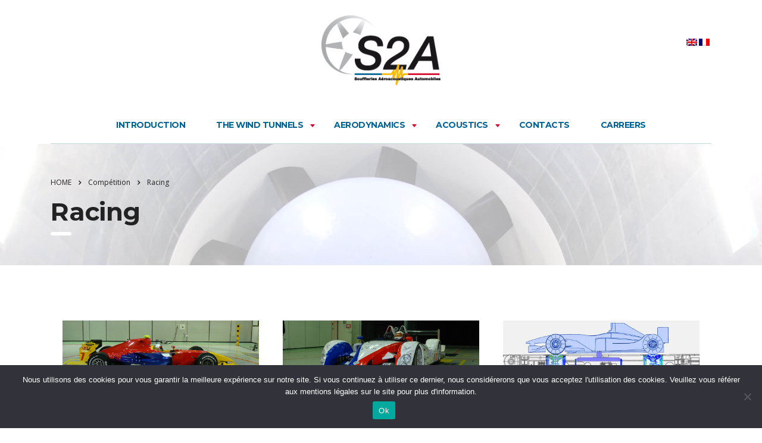

--- FILE ---
content_type: text/html; charset=UTF-8
request_url: https://www.soufflerie2a.com/en/competition_essais_soufflerie/competition-sport-automobile-582.html
body_size: 13147
content:
<!DOCTYPE html >
<!--[if lt IE 7 ]> <html class="no-js ie6" lang="en-US" class="stm-site-preloader" prefix="og: http://ogp.me/ns#"> <![endif]-->
<!--[if IE 7 ]>    <html class="no-js ie7" lang="en-US" class="stm-site-preloader" prefix="og: http://ogp.me/ns#"> <![endif]-->
<!--[if IE 8 ]>    <html class="no-js ie8" lang="en-US" class="stm-site-preloader" prefix="og: http://ogp.me/ns#"> <![endif]-->
<!--[if (gte IE 9)|!(IE)]><!--> 
<html class="no-js" lang="en-US" class="stm-site-preloader" prefix="og: http://ogp.me/ns#"> <!--<![endif]-->
<head>
    <meta charset="UTF-8">
    <meta name="viewport" content="width=device-width, initial-scale=1">
    <link rel="profile" href="https://gmpg.org/xfn/11">
    <link rel="pingback" href="https://www.soufflerie2a.com/xmlrpc.php">
    <title>Racing - Soufflerie Aérodynamique et Acoustique</title>
<meta name='robots' content='max-image-preview:large' />

<!-- This site is optimized with the Yoast SEO plugin v6.3.1 - https://yoast.com/wordpress/plugins/seo/ -->
<link rel="canonical" href="https://www.soufflerie2a.com/en/competition_essais_soufflerie/competition-sport-automobile-582.html" />
<meta property="og:locale" content="en_US" />
<meta property="og:type" content="article" />
<meta property="og:title" content="Racing - Soufflerie Aérodynamique et Acoustique" />
<meta property="og:description" content="Since its opening in 2003, S2A&#039;s full scale wind tunnel has become very attractive to test racing cars&#039; aerodynamics..." />
<meta property="og:url" content="https://www.soufflerie2a.com/en/competition_essais_soufflerie/competition-sport-automobile-582.html" />
<meta property="og:site_name" content="Soufflerie Aérodynamique et Acoustique" />
<meta property="article:section" content="Compétition" />
<meta property="article:published_time" content="2012-07-24T10:46:48+00:00" />
<meta property="article:modified_time" content="2018-02-20T13:40:26+00:00" />
<meta property="og:updated_time" content="2018-02-20T13:40:26+00:00" />
<script type='application/ld+json'>{"@context":"http:\/\/schema.org","@type":"WebSite","@id":"#website","url":"https:\/\/www.soufflerie2a.com\/en","name":"Soufflerie A\u00e9rodynamique et Acoustique","potentialAction":{"@type":"SearchAction","target":"https:\/\/www.soufflerie2a.com\/en?s={search_term_string}","query-input":"required name=search_term_string"}}</script>
<!-- / Yoast SEO plugin. -->

<link rel='dns-prefetch' href='//www.googletagmanager.com' />
<link rel='dns-prefetch' href='//fonts.googleapis.com' />
<link rel='dns-prefetch' href='//s.w.org' />
<link rel="alternate" type="application/rss+xml" title="Soufflerie Aérodynamique et Acoustique &raquo; Feed" href="https://www.soufflerie2a.com/en/feed" />
		<script type="text/javascript">
			window._wpemojiSettings = {"baseUrl":"https:\/\/s.w.org\/images\/core\/emoji\/13.1.0\/72x72\/","ext":".png","svgUrl":"https:\/\/s.w.org\/images\/core\/emoji\/13.1.0\/svg\/","svgExt":".svg","source":{"concatemoji":"https:\/\/www.soufflerie2a.com\/wp-includes\/js\/wp-emoji-release.min.js?ver=f5e9525d87f6a3aadb6fe8909aae9372"}};
			!function(e,a,t){var n,r,o,i=a.createElement("canvas"),p=i.getContext&&i.getContext("2d");function s(e,t){var a=String.fromCharCode;p.clearRect(0,0,i.width,i.height),p.fillText(a.apply(this,e),0,0);e=i.toDataURL();return p.clearRect(0,0,i.width,i.height),p.fillText(a.apply(this,t),0,0),e===i.toDataURL()}function c(e){var t=a.createElement("script");t.src=e,t.defer=t.type="text/javascript",a.getElementsByTagName("head")[0].appendChild(t)}for(o=Array("flag","emoji"),t.supports={everything:!0,everythingExceptFlag:!0},r=0;r<o.length;r++)t.supports[o[r]]=function(e){if(!p||!p.fillText)return!1;switch(p.textBaseline="top",p.font="600 32px Arial",e){case"flag":return s([127987,65039,8205,9895,65039],[127987,65039,8203,9895,65039])?!1:!s([55356,56826,55356,56819],[55356,56826,8203,55356,56819])&&!s([55356,57332,56128,56423,56128,56418,56128,56421,56128,56430,56128,56423,56128,56447],[55356,57332,8203,56128,56423,8203,56128,56418,8203,56128,56421,8203,56128,56430,8203,56128,56423,8203,56128,56447]);case"emoji":return!s([10084,65039,8205,55357,56613],[10084,65039,8203,55357,56613])}return!1}(o[r]),t.supports.everything=t.supports.everything&&t.supports[o[r]],"flag"!==o[r]&&(t.supports.everythingExceptFlag=t.supports.everythingExceptFlag&&t.supports[o[r]]);t.supports.everythingExceptFlag=t.supports.everythingExceptFlag&&!t.supports.flag,t.DOMReady=!1,t.readyCallback=function(){t.DOMReady=!0},t.supports.everything||(n=function(){t.readyCallback()},a.addEventListener?(a.addEventListener("DOMContentLoaded",n,!1),e.addEventListener("load",n,!1)):(e.attachEvent("onload",n),a.attachEvent("onreadystatechange",function(){"complete"===a.readyState&&t.readyCallback()})),(n=t.source||{}).concatemoji?c(n.concatemoji):n.wpemoji&&n.twemoji&&(c(n.twemoji),c(n.wpemoji)))}(window,document,window._wpemojiSettings);
		</script>
		<style type="text/css">
img.wp-smiley,
img.emoji {
	display: inline !important;
	border: none !important;
	box-shadow: none !important;
	height: 1em !important;
	width: 1em !important;
	margin: 0 .07em !important;
	vertical-align: -0.1em !important;
	background: none !important;
	padding: 0 !important;
}
</style>
	<link rel='stylesheet' id='contact-form-7-css'  href='https://www.soufflerie2a.com/wp-content/plugins/contact-form-7/includes/css/styles.css?x64771&amp;ver=5.5.3' type='text/css' media='all' />
<link rel='stylesheet' id='cookie-notice-front-css'  href='https://www.soufflerie2a.com/wp-content/plugins/cookie-notice/css/front.min.css?x64771&amp;ver=2.4.16' type='text/css' media='all' />
<link rel='stylesheet' id='stm-stm-css'  href='https://www.soufflerie2a.com/wp-content/uploads/stm_fonts/stm/stm.css?x64771&amp;ver=1.0' type='text/css' media='all' />
<link rel='stylesheet' id='responsive-lightbox-nivo-css'  href='https://www.soufflerie2a.com/wp-content/plugins/responsive-lightbox/assets/nivo/nivo-lightbox.min.css?x64771&amp;ver=1.7.2' type='text/css' media='all' />
<link rel='stylesheet' id='responsive-lightbox-nivo-default-css'  href='https://www.soufflerie2a.com/wp-content/plugins/responsive-lightbox/assets/nivo/themes/default/default.css?x64771&amp;ver=1.7.2' type='text/css' media='all' />
<link rel='stylesheet' id='rs-plugin-settings-css'  href='https://www.soufflerie2a.com/wp-content/plugins/revslider/public/assets/css/settings.css?x64771&amp;ver=5.4.6.4' type='text/css' media='all' />
<style id='rs-plugin-settings-inline-css' type='text/css'>
#rs-demo-id {}
</style>
<link rel='stylesheet' id='bootstrap-css'  href='https://www.soufflerie2a.com/wp-content/themes/consulting/assets/css/bootstrap.min.css?x64771&amp;ver=4.0.2' type='text/css' media='all' />
<link rel='stylesheet' id='font-awesome-css'  href='https://www.soufflerie2a.com/wp-content/themes/consulting/assets/css/font-awesome.min.css?x64771&amp;ver=4.0.2' type='text/css' media='all' />
<link rel='stylesheet' id='consulting-style-css'  href='https://www.soufflerie2a.com/wp-content/themes/consulting/style.css?x64771&amp;ver=4.0.2' type='text/css' media='all' />
<link rel='stylesheet' id='consulting-layout-css'  href='https://www.soufflerie2a.com/wp-content/themes/consulting/assets/css/layout_5/main.css?x64771&amp;ver=4.0.2' type='text/css' media='all' />
<style id='consulting-layout-inline-css' type='text/css'>
.page_title{ background-repeat: repeat !important; }h1, .h1, h2, .h2, .info_box.style_3 .info_box_text .read_more, .info_box .read_more { text-transform: none!important; } .post_details_wr .stm_post_info { display: none; } .posts_grid .post_date { display:none !important; } .page_title { background-color: #562929 !important; background-image: url(https://www.soufflerie2a.com/wp-content/uploads/2012/07/header_bg_motoventilateur_2.jpg) !important; background-repeat: repeat !important; } #drapeaux { margin-top: 5px; } .qtrans_flag_fr { background: url(https://www.soufflerie2a.com/wp-content/plugins/qtranslate/flags/fr.png) no-repeat; } .qtrans_flag_en { background: url(https://www.soufflerie2a.com/wp-content/plugins/qtranslate/flags/gb.png) no-repeat; } .qtrans_flag { height: 12px; width: 18px; display: block; } .qtranxs_image { height: 12px; width: 18px; display: block; } .qtranxs_language_chooser li { float: right; margin-right: 3px; margin-top: 10px; list-style-type: none; } .qtrans_language_chooser{ list-style: none outside; margin-bottom: 20px; } .qtrans_language_chooser ul{ list-style: none outside; margin-bottom: 20px; }
</style>
<link rel='stylesheet' id='select2-css'  href='https://www.soufflerie2a.com/wp-content/themes/consulting/assets/css/select2.min.css?x64771&amp;ver=4.0.2' type='text/css' media='all' />
<link crossorigin="anonymous" rel='stylesheet' id='consulting-default-font-css'  href='https://fonts.googleapis.com/css?family=Open+Sans%3A400%2C300%2C300italic%2C400italic%2C600%2C600italic%2C700%2C700italic%2C800%2C800italic%26subset%3Dlatin%2Cgreek%2Cgreek-ext%2Cvietnamese%2Ccyrillic-ext%2Clatin-ext%2Ccyrillic%7CMontserrat%3A400%2C700&#038;ver=4.0.2' type='text/css' media='all' />
<link rel='stylesheet' id='stm-skin-custom-generated-css'  href='https://www.soufflerie2a.com/wp-content/uploads/stm_uploads/skin-custom.css?x64771&amp;ver=2643147' type='text/css' media='all' />
<link rel='stylesheet' id='stm_megamenu-css'  href='https://www.soufflerie2a.com/wp-content/themes/consulting/inc/megamenu/assets/css/megamenu.css?x64771&amp;ver=f5e9525d87f6a3aadb6fe8909aae9372' type='text/css' media='all' />
<link rel='stylesheet' id='mimetypes-link-icons-css'  href='https://www.soufflerie2a.com/wp-content/plugins/mimetypes-link-icons/css/style.php?cssvars=bXRsaV9oZWlnaHQ9MTYmbXRsaV9pbWFnZV90eXBlPXBuZyZtdGxpX2xlZnRvcnJpZ2h0PWxlZnQ&#038;ver=3.0' type='text/css' media='all' />
<link crossorigin="anonymous" rel='stylesheet' id='stm-google-fonts-css'  href='//fonts.googleapis.com/css?family=Open+Sans%7CMontserrat%3Aregular%2C700&#038;subset=latin&#038;ver=4.0.2' type='text/css' media='all' />
<script type='text/javascript' id='cookie-notice-front-js-before'>
var cnArgs = {"ajaxUrl":"https:\/\/www.soufflerie2a.com\/wp-admin\/admin-ajax.php","nonce":"2c122a1ac1","hideEffect":"fade","position":"bottom","onScroll":false,"onScrollOffset":100,"onClick":false,"cookieName":"cookie_notice_accepted","cookieTime":2592000,"cookieTimeRejected":2592000,"globalCookie":false,"redirection":false,"cache":true,"revokeCookies":false,"revokeCookiesOpt":"automatic"};
</script>
<script type='text/javascript' src='https://www.soufflerie2a.com/wp-content/plugins/cookie-notice/js/front.min.js?x64771&amp;ver=2.4.16' id='cookie-notice-front-js'></script>
<script type='text/javascript' src='https://www.soufflerie2a.com/wp-includes/js/jquery/jquery.min.js?x64771&amp;ver=3.6.0' id='jquery-core-js'></script>
<script type='text/javascript' src='https://www.soufflerie2a.com/wp-includes/js/jquery/jquery-migrate.min.js?x64771&amp;ver=3.3.2' id='jquery-migrate-js'></script>
<script type='text/javascript' src='https://www.soufflerie2a.com/wp-content/plugins/revslider/public/assets/js/jquery.themepunch.tools.min.js?x64771&amp;ver=5.4.6.4' id='tp-tools-js'></script>
<script type='text/javascript' src='https://www.soufflerie2a.com/wp-content/plugins/revslider/public/assets/js/jquery.themepunch.revolution.min.js?x64771&amp;ver=5.4.6.4' id='revmin-js'></script>
<script type='text/javascript' src='https://www.soufflerie2a.com/wp-content/themes/consulting/inc/megamenu/assets/js/megamenu.js?x64771&amp;ver=f5e9525d87f6a3aadb6fe8909aae9372' id='stm_megamenu-js'></script>

<!-- Google Analytics snippet added by Site Kit -->
<script type='text/javascript' src='https://www.googletagmanager.com/gtag/js?id=UA-635558-17' id='google_gtagjs-js' async></script>
<script type='text/javascript' id='google_gtagjs-js-after'>
window.dataLayer = window.dataLayer || [];function gtag(){dataLayer.push(arguments);}
gtag('set', 'linker', {"domains":["www.soufflerie2a.com"]} );
gtag("js", new Date());
gtag("set", "developer_id.dZTNiMT", true);
gtag("config", "UA-635558-17", {"anonymize_ip":true});
</script>

<!-- End Google Analytics snippet added by Site Kit -->
<link rel="https://api.w.org/" href="https://www.soufflerie2a.com/en/wp-json/" /><link rel="alternate" type="application/json" href="https://www.soufflerie2a.com/en/wp-json/wp/v2/posts/582" /><link rel="EditURI" type="application/rsd+xml" title="RSD" href="https://www.soufflerie2a.com/xmlrpc.php?rsd" />
<link rel="wlwmanifest" type="application/wlwmanifest+xml" href="https://www.soufflerie2a.com/wp-includes/wlwmanifest.xml" /> 

<link rel='shortlink' href='https://www.soufflerie2a.com/en/?p=582' />
<link rel="alternate" type="application/json+oembed" href="https://www.soufflerie2a.com/en/wp-json/oembed/1.0/embed?url=https%3A%2F%2Fwww.soufflerie2a.com%2Fen%2Fcompetition_essais_soufflerie%2Fcompetition-sport-automobile-582.html" />
<link rel="alternate" type="text/xml+oembed" href="https://www.soufflerie2a.com/en/wp-json/oembed/1.0/embed?url=https%3A%2F%2Fwww.soufflerie2a.com%2Fen%2Fcompetition_essais_soufflerie%2Fcompetition-sport-automobile-582.html&#038;format=xml" />
<meta name="generator" content="Site Kit by Google 1.41.0" /><script type="text/javascript">
(function(url){
	if(/(?:Chrome\/26\.0\.1410\.63 Safari\/537\.31|WordfenceTestMonBot)/.test(navigator.userAgent)){ return; }
	var addEvent = function(evt, handler) {
		if (window.addEventListener) {
			document.addEventListener(evt, handler, false);
		} else if (window.attachEvent) {
			document.attachEvent('on' + evt, handler);
		}
	};
	var removeEvent = function(evt, handler) {
		if (window.removeEventListener) {
			document.removeEventListener(evt, handler, false);
		} else if (window.detachEvent) {
			document.detachEvent('on' + evt, handler);
		}
	};
	var evts = 'contextmenu dblclick drag dragend dragenter dragleave dragover dragstart drop keydown keypress keyup mousedown mousemove mouseout mouseover mouseup mousewheel scroll'.split(' ');
	var logHuman = function() {
		if (window.wfLogHumanRan) { return; }
		window.wfLogHumanRan = true;
		var wfscr = document.createElement('script');
		wfscr.type = 'text/javascript';
		wfscr.async = true;
		wfscr.src = url + '&r=' + Math.random();
		(document.getElementsByTagName('head')[0]||document.getElementsByTagName('body')[0]).appendChild(wfscr);
		for (var i = 0; i < evts.length; i++) {
			removeEvent(evts[i], logHuman);
		}
	};
	for (var i = 0; i < evts.length; i++) {
		addEvent(evts[i], logHuman);
	}
})('//www.soufflerie2a.com/en/?wordfence_lh=1&hid=3083F9EAE8FAF3C6C1FF186E8B0E3216');
</script><style type="text/css">
.qtranxs_flag_fr {background-image: url(https://www.soufflerie2a.com/wp-content/plugins/qtranslate-x/flags/fr.png); background-repeat: no-repeat;}
.qtranxs_flag_en {background-image: url(https://www.soufflerie2a.com/wp-content/plugins/qtranslate-x/flags/gb.png); background-repeat: no-repeat;}
</style>
<link hreflang="fr" href="https://www.soufflerie2a.com/fr/competition_essais_soufflerie/competition-sport-automobile-582.html" rel="alternate" />
<link hreflang="en" href="https://www.soufflerie2a.com/en/competition_essais_soufflerie/competition-sport-automobile-582.html" rel="alternate" />
<link hreflang="x-default" href="https://www.soufflerie2a.com/competition_essais_soufflerie/competition-sport-automobile-582.html" rel="alternate" />
<meta name="generator" content="qTranslate-X 3.4.6.8" />
		<script type="text/javascript">
			var ajaxurl = 'https://www.soufflerie2a.com/wp-admin/admin-ajax.php';
		</script>
		<!-- All in one Favicon 4.8 --><meta name="generator" content="Powered by WPBakery Page Builder - drag and drop page builder for WordPress."/>
<!--[if lte IE 9]><link rel="stylesheet" type="text/css" href="https://www.soufflerie2a.com/wp-content/plugins/js_composer/assets/css/vc_lte_ie9.min.css?x64771" media="screen"><![endif]--><link rel="amphtml" href="https://www.soufflerie2a.com/en/competition_essais_soufflerie/competition-sport-automobile-582.html?amp=1"><meta name="generator" content="Powered by Slider Revolution 5.4.6.4 - responsive, Mobile-Friendly Slider Plugin for WordPress with comfortable drag and drop interface." />
<link rel="icon" href="https://www.soufflerie2a.com/wp-content/uploads/2018/01/favicon_s2a.gif?x64771" sizes="32x32" />
<link rel="icon" href="https://www.soufflerie2a.com/wp-content/uploads/2018/01/favicon_s2a.gif?x64771" sizes="192x192" />
<link rel="apple-touch-icon" href="https://www.soufflerie2a.com/wp-content/uploads/2018/01/favicon_s2a.gif?x64771" />
<meta name="msapplication-TileImage" content="https://www.soufflerie2a.com/wp-content/uploads/2018/01/favicon_s2a.gif" />
<script type="text/javascript">function setREVStartSize(e){
				try{ var i=jQuery(window).width(),t=9999,r=0,n=0,l=0,f=0,s=0,h=0;					
					if(e.responsiveLevels&&(jQuery.each(e.responsiveLevels,function(e,f){f>i&&(t=r=f,l=e),i>f&&f>r&&(r=f,n=e)}),t>r&&(l=n)),f=e.gridheight[l]||e.gridheight[0]||e.gridheight,s=e.gridwidth[l]||e.gridwidth[0]||e.gridwidth,h=i/s,h=h>1?1:h,f=Math.round(h*f),"fullscreen"==e.sliderLayout){var u=(e.c.width(),jQuery(window).height());if(void 0!=e.fullScreenOffsetContainer){var c=e.fullScreenOffsetContainer.split(",");if (c) jQuery.each(c,function(e,i){u=jQuery(i).length>0?u-jQuery(i).outerHeight(!0):u}),e.fullScreenOffset.split("%").length>1&&void 0!=e.fullScreenOffset&&e.fullScreenOffset.length>0?u-=jQuery(window).height()*parseInt(e.fullScreenOffset,0)/100:void 0!=e.fullScreenOffset&&e.fullScreenOffset.length>0&&(u-=parseInt(e.fullScreenOffset,0))}f=u}else void 0!=e.minHeight&&f<e.minHeight&&(f=e.minHeight);e.c.closest(".rev_slider_wrapper").css({height:f})					
				}catch(d){console.log("Failure at Presize of Slider:"+d)}
			};</script>
<style type="text/css" title="dynamic-css" class="options-output">.top_nav_wr .top_nav .logo a img{width:200px;}body,
					body .vc_general.vc_btn3 small,
					.default_widgets .widget.widget_nav_menu ul li .children li,
					.default_widgets .widget.widget_categories ul li .children li,
					.default_widgets .widget.widget_product_categories ul li .children li,
					.stm_sidebar .widget.widget_nav_menu ul li .children li,
					.stm_sidebar .widget.widget_categories ul li .children li,
					.stm_sidebar .widget.widget_product_categories ul li .children li,
					.shop_widgets .widget.widget_nav_menu ul li .children li,
					.shop_widgets .widget.widget_categories ul li .children li,
					.shop_widgets .widget.widget_product_categories ul li .children li,
					body.header_style_4 .header_top .icon_text .text strong{font-family:Open Sans;}h1, .h1,
					h2, .h2,
					h3, .h3,
					h4, .h4,
					h5, .h5,
					h6, .h6,
					.top_nav .top_nav_wrapper > ul,
					.top_nav .icon_text strong,
					.stm_testimonials .item .testimonial-info .testimonial-text .name,
					.stats_counter .counter_title,
					.stm_contact .stm_contact_info .stm_contact_job,
					.vacancy_table_wr .vacancy_table thead th,
					.testimonials_carousel .testimonial .info .position,
					.testimonials_carousel .testimonial .info .company,
					.stm_gmap_wrapper .gmap_addresses .addresses .item .title,
					.company_history > ul > li .year,
					.stm_contacts_widget,
					.stm_works_wr.grid .stm_works .item .item_wr .title,
					.stm_works_wr.grid_with_filter .stm_works .item .info .title,
					body .vc_general.vc_btn3,
					.consulting-rev-title,
					.consulting-rev-title-2,
					.consulting-rev-title-3,
					.consulting-rev-text,
					body .vc_tta-container .vc_tta.vc_general.vc_tta-tabs.theme_style .vc_tta-tabs-container .vc_tta-tabs-list .vc_tta-tab a,
					strong, b,
					.button,
					.woocommerce a.button,
					.woocommerce button.button,
					.woocommerce input.button,
					.woocommerce-cart .wc-proceed-to-checkout a.checkout-button,
					.woocommerce input.button.alt,
					.request_callback p,
					ul.comment-list .comment .comment-author,
					.page-numbers .page-numbers,
					#footer .footer_widgets .widget.widget_recent_entries ul li a,
					.default_widgets .widget.widget_nav_menu ul li,
					.default_widgets .widget.widget_categories ul li,
					.default_widgets .widget.widget_product_categories ul li,
					.stm_sidebar .widget.widget_nav_menu ul li, .stm_sidebar .widget.widget_categories ul li,
					.stm_sidebar .widget.widget_product_categories ul li,
					.shop_widgets .widget.widget_nav_menu ul li,
					.shop_widgets .widget.widget_categories ul li,
					.shop_widgets .widget.widget_product_categories ul li,
					.default_widgets .widget.widget_recent_entries ul li a,
					.stm_sidebar .widget.widget_recent_entries ul li a,
					.shop_widgets .widget.widget_recent_entries ul li a,
					.staff_bottom_wr .staff_bottom .infos .info,
					.woocommerce .widget_price_filter .price_slider_amount .button,
					.woocommerce ul.product_list_widget li .product-title,
					.woocommerce ul.products li.product .price,
					.woocommerce a.added_to_cart,
					.woocommerce div.product .woocommerce-tabs ul.tabs li a,
					.woocommerce div.product form.cart .variations label,
					.woocommerce table.shop_table th,
					.woocommerce-cart table.cart th.product-name a,
					.woocommerce-cart table.cart td.product-name a,
					.woocommerce-cart table.cart th .amount,
					.woocommerce-cart table.cart td .amount,
					.stm_services .item .item_wr .content .read_more,
					.staff_list ul li .staff_info .staff_department,
					.stm_partner.style_2 .stm_partner_content .position,
					.wpb_text_column ul li,
					.comment-body .comment-text ul li,
					body.header_style_4 .header_top .icon_text.big .text strong,
					.info_box .read_more,
					.stm_services_tabs .service_tab_item .service_name,
					.stm_services_tabs .services_categories ul li a,
					.stm_services_tabs .service_tab_item .service_cost,
					.vc_custom_heading .subtitle,
					.stm_gmap_wrapper .gmap_addresses .addresses .item .title,
					.info_box h4,
					.testimonials_carousel.style_2 .item .testimonial-info .testimonial-text .name,
					.staff_carousel_item .staff_department,
					body.header_style_5 .header_top .info-text strong,
					.stm_works_wr.grid_2.style_1 .stm_works .item .item_wr .title,
					.stm_works_wr.grid_2.style_2 .stm_works .item .item_wr .title,
					.stm_works_wr.grid_with_filter.style_1 .stm_works .item .item_wr .title,
					.stm_works_wr.grid_with_filter.style_2 .stm_works .item .item_wr .title,
					body.header_style_7 .side_nav .main_menu_nav > li > a,
					body.header_style_7 .side_nav .main_menu_nav > li ul li a,
					body.header_style_5 .header_top .info-text b{font-family:Montserrat;}h1, .h1{text-transform:lowercase;}h2, .h2{text-transform:lowercase;}h3, .h3{text-transform:none;}h4, .h4{text-transform:none;}h5, .h5{text-transform:none;}h6, .h6{text-transform:none;}</style>
<noscript><style type="text/css"> .wpb_animate_when_almost_visible { opacity: 1; }</style></noscript></head>
<body data-rsssl=1 class="post-template-default single single-post postid-582 single-format-standard cookies-not-set site_layout_5  header_style_5 sticky_menu wpb-js-composer js-comp-ver-5.4.5 vc_responsive">

<div id="wrapper">
<div id="fullpage" class="content_wrapper">
<header id="header">
                <div class="header_top clearfix">
            <div class="container">
                                    <div class="info-text __phone-number">
						<div id="drapeaux">
<ul class="language-chooser language-chooser-image qtranxs_language_chooser" id="qtranslate-chooser">
<li class="lang-fr"><a href="https://www.soufflerie2a.com/fr/competition_essais_soufflerie/competition-sport-automobile-582.html" hreflang="fr" title="Français (fr)" class="qtranxs_image qtranxs_image_fr"><img src="https://www.soufflerie2a.com/wp-content/plugins/qtranslate-x/flags/fr.png?x64771" alt="Français (fr)" /><span style="display:none">Français</span></a></li>
<li class="lang-en active"><a href="https://www.soufflerie2a.com/en/competition_essais_soufflerie/competition-sport-automobile-582.html" hreflang="en" title="English (en)" class="qtranxs_image qtranxs_image_en"><img src="https://www.soufflerie2a.com/wp-content/plugins/qtranslate-x/flags/gb.png?x64771" alt="English (en)" /><span style="display:none">English</span></a></li>
</ul><div class="qtranxs_widget_end"></div>
</div>
                        <br />
                    </div>
                                                <div class="logo">
                                                                <a href="https://www.soufflerie2a.com/en/"><img src="https://www.soufflerie2a.com/wp-content/uploads/2018/01/logo_vecto_S2A_opaque.png?x64771" style="width: 200px; height: px;" alt="Soufflerie Aérodynamique et Acoustique" /></a>
                                    </div>
            </div>
        </div>
        <div class="top_nav">
            <div class="container">
                <div class="top_nav_wrapper clearfix">
                    <ul id="menu-menu-horizontal" class="main_menu_nav"><li id="menu-item-3396" class="menu-item menu-item-type-post_type menu-item-object-post menu-item-has-children menu-item-3396"><a href="https://www.soufflerie2a.com/en/presentation_soufflerie_aerodynamique_acoustique/presentation-2-685.html">Introduction</a>
<ul class="sub-menu">
	<li id="menu-item-3397" class="menu-item menu-item-type-post_type menu-item-object-post menu-item-3397 stm_col_width_default stm_mega_cols_inside_default"><a href="https://www.soufflerie2a.com/en/presentation_soufflerie_aerodynamique_acoustique/mission-du-gie-s2a-3388.html">GIE S2A&#8217;s mission</a></li>
	<li id="menu-item-3394" class="menu-item menu-item-type-post_type menu-item-object-post menu-item-3394 stm_col_width_default stm_mega_cols_inside_default"><a href="https://www.soufflerie2a.com/en/presentation_soufflerie_aerodynamique_acoustique/historique-du-gie-s2a-3389.html">GIE S2A&#8217;s history</a></li>
	<li id="menu-item-3395" class="menu-item menu-item-type-post_type menu-item-object-post menu-item-3395 stm_col_width_default stm_mega_cols_inside_default"><a href="https://www.soufflerie2a.com/en/presentation_soufflerie_aerodynamique_acoustique/nos-clients-16.html">Our customers</a></li>
	<li id="menu-item-3393" class="menu-item menu-item-type-post_type menu-item-object-post menu-item-3393 stm_col_width_default stm_mega_cols_inside_default"><a href="https://www.soufflerie2a.com/en/presentation_soufflerie_aerodynamique_acoustique/confidentialite-des-essais-18.html">Tests confidentiality</a></li>
	<li id="menu-item-4345" class="menu-item menu-item-type-post_type menu-item-object-post menu-item-4345 stm_col_width_default stm_mega_cols_inside_default"><a href="https://www.soufflerie2a.com/en/presentation_soufflerie_aerodynamique_acoustique/politique-qualite-et-environnement-4343.html">Politique Qualité et environnement</a></li>
	<li id="menu-item-3733" class="menu-item menu-item-type-custom menu-item-object-custom menu-item-3733 stm_col_width_default stm_mega_cols_inside_default"><a href="http://boutique.soufflerie2a.com/">E-shop</a></li>
</ul>
</li>
<li id="menu-item-3398" class="menu-item menu-item-type-post_type menu-item-object-post menu-item-has-children menu-item-3398"><a href="https://www.soufflerie2a.com/en/moyens_soufflerie/les-souffleries-2-749.html">The Wind Tunnels</a>
<ul class="sub-menu">
	<li id="menu-item-3400" class="menu-item menu-item-type-post_type menu-item-object-post menu-item-3400 stm_col_width_default stm_mega_cols_inside_default"><a href="https://www.soufflerie2a.com/en/moyens_soufflerie/soufflerie-echelle-11-561.html">Full Scale Wind Tunnel</a></li>
	<li id="menu-item-3401" class="menu-item menu-item-type-post_type menu-item-object-post menu-item-3401 stm_col_width_default stm_mega_cols_inside_default"><a href="https://www.soufflerie2a.com/en/moyens_soufflerie/les-souffleries-549.html">2/5 Model Wind Tunnel</a></li>
	<li id="menu-item-3399" class="menu-item menu-item-type-post_type menu-item-object-post menu-item-3399 stm_col_width_default stm_mega_cols_inside_default"><a href="https://www.soufflerie2a.com/en/moyens_soufflerie/comparatif-des-souffleries-779.html">Wind tunnel comparision</a></li>
	<li id="menu-item-3423" class="menu-item menu-item-type-post_type menu-item-object-post menu-item-3423 stm_col_width_default stm_mega_cols_inside_default"><a href="https://www.soufflerie2a.com/en/presentation_soufflerie_aerodynamique_acoustique/videos-611.html">Video files</a></li>
</ul>
</li>
<li id="menu-item-3402" class="menu-item menu-item-type-post_type menu-item-object-post current-menu-ancestor current-menu-parent menu-item-has-children menu-item-3402"><a href="https://www.soufflerie2a.com/en/prestations_aerodynamiques_soufflerie/aerodynamique-718.html">Aerodynamics</a>
<ul class="sub-menu">
	<li id="menu-item-3404" class="menu-item menu-item-type-post_type menu-item-object-post menu-item-3404 stm_col_width_default stm_mega_cols_inside_default"><a href="https://www.soufflerie2a.com/en/prestations_aerodynamiques_soufflerie/liste-des-prestations-en-aerodynamique-30.html">Classic aerodynamic testing devices</a></li>
	<li id="menu-item-3922" class="menu-item menu-item-type-post_type menu-item-object-post menu-item-3922 stm_col_width_default stm_mega_cols_inside_default"><a href="https://www.soufflerie2a.com/en/actualites_soufflerie_s2a/turbulence-grid-3898.html">Turbulence generator</a></li>
	<li id="menu-item-3403" class="menu-item menu-item-type-post_type menu-item-object-post menu-item-3403 stm_col_width_default stm_mega_cols_inside_default"><a href="https://www.soufflerie2a.com/en/prestations_aerodynamiques_soufflerie/piv-velocimetrie-par-imagerie-de-particules-896.html">PIV – Particle Image Velocimetry</a></li>
	<li id="menu-item-3407" class="menu-item menu-item-type-post_type menu-item-object-post menu-item-3407 stm_col_width_default stm_mega_cols_inside_default"><a href="https://www.soufflerie2a.com/en/prestations_aerodynamiques_soufflerie/tomographie-101.html">Tomography</a></li>
	<li id="menu-item-3405" class="menu-item menu-item-type-post_type menu-item-object-post menu-item-3405 stm_col_width_default stm_mega_cols_inside_default"><a href="https://www.soufflerie2a.com/en/prestations_aerodynamiques_soufflerie/simulation-de-depassement-pleine-echelle-186.html">Full Scale passing manoeuvre simulator</a></li>
	<li id="menu-item-3406" class="menu-item menu-item-type-post_type menu-item-object-post menu-item-3406 stm_col_width_default stm_mega_cols_inside_default"><a href="https://www.soufflerie2a.com/en/prestations_aerodynamiques_soufflerie/systeme-de-fixation-vehicule-a-assiette-libre-212.html">Free ride height vehicle attachment system</a></li>
	<li id="menu-item-3408" class="menu-item menu-item-type-post_type menu-item-object-post menu-item-3408 stm_col_width_default stm_mega_cols_inside_default"><a href="https://www.soufflerie2a.com/en/prestations_aerodynamiques_soufflerie/banc-dessais-pour-freins-218.html">Brake aerodynamic testing device</a></li>
	<li id="menu-item-3588" class="menu-item menu-item-type-post_type menu-item-object-post menu-item-3588 stm_col_width_default stm_mega_cols_inside_default"><a href="https://www.soufflerie2a.com/en/prestations_aerodynamiques_soufflerie/anemometres-a-helice-172.html">Propeller anemometers</a></li>
	<li id="menu-item-3416" class="menu-item menu-item-type-post_type menu-item-object-post current-menu-item menu-item-3416 stm_col_width_default stm_mega_cols_inside_default"><a href="https://www.soufflerie2a.com/en/competition_essais_soufflerie/competition-sport-automobile-582.html" aria-current="page">Motorsport</a></li>
</ul>
</li>
<li id="menu-item-3410" class="menu-item menu-item-type-post_type menu-item-object-post menu-item-has-children menu-item-3410"><a href="https://www.soufflerie2a.com/en/prestations_acoustiques_soufflerie/acoustique-734.html">Acoustics</a>
<ul class="sub-menu">
	<li id="menu-item-3938" class="menu-item menu-item-type-post_type menu-item-object-post menu-item-3938 stm_col_width_default stm_mega_cols_inside_default"><a href="https://www.soufflerie2a.com/en/prestations_acoustiques_soufflerie/simulation-de-suivi-de-vehicule-2-863.html">Vehicle following simulator</a></li>
	<li id="menu-item-3413" class="menu-item menu-item-type-post_type menu-item-object-post menu-item-3413 stm_col_width_default stm_mega_cols_inside_default"><a href="https://www.soufflerie2a.com/en/prestations_acoustiques_soufflerie/microphones-511.html">Microphones</a></li>
	<li id="menu-item-3414" class="menu-item menu-item-type-post_type menu-item-object-post menu-item-3414 stm_col_width_default stm_mega_cols_inside_default"><a href="https://www.soufflerie2a.com/en/prestations_acoustiques_soufflerie/tetes-acoustiques-523.html">Acoustic dummies</a></li>
	<li id="menu-item-3923" class="menu-item menu-item-type-post_type menu-item-object-post menu-item-3923 stm_col_width_default stm_mega_cols_inside_default"><a href="https://www.soufflerie2a.com/en/prestations_acoustiques_soufflerie/new-top-beamforming-antenna-3889.html">New top beamforming antenna</a></li>
	<li id="menu-item-3411" class="menu-item menu-item-type-post_type menu-item-object-post menu-item-3411 stm_col_width_default stm_mega_cols_inside_default"><a href="https://www.soufflerie2a.com/en/prestations_acoustiques_soufflerie/formation-de-voie-3390.html">Beamforming</a></li>
	<li id="menu-item-3415" class="menu-item menu-item-type-post_type menu-item-object-post menu-item-3415 stm_col_width_default stm_mega_cols_inside_default"><a href="https://www.soufflerie2a.com/en/prestations_acoustiques_soufflerie/miroir-acoustique-535.html">Acoustic mirror</a></li>
	<li id="menu-item-3412" class="menu-item menu-item-type-post_type menu-item-object-post menu-item-3412 stm_col_width_default stm_mega_cols_inside_default"><a href="https://www.soufflerie2a.com/en/prestations_acoustiques_soufflerie/holographie-acoustique-537.html">Holography</a></li>
	<li id="menu-item-3409" class="menu-item menu-item-type-post_type menu-item-object-post menu-item-3409 stm_col_width_default stm_mega_cols_inside_default"><a href="https://www.soufflerie2a.com/en/prestations_acoustiques_soufflerie/accelerometre-542.html">Accelerometers</a></li>
</ul>
</li>
<li id="menu-item-3607" class="menu-item menu-item-type-post_type menu-item-object-page menu-item-3607"><a href="https://www.soufflerie2a.com/en/contact">Contacts</a></li>
<li id="menu-item-3422" class="menu-item menu-item-type-post_type menu-item-object-post menu-item-3422"><a href="https://www.soufflerie2a.com/en/actualites_soufflerie_s2a/emploi-2342.html">Carreers</a></li>
</ul>                </div>
            </div>
        </div>

    
    <div class="mobile_header">
        <div class="logo_wrapper clearfix">
            <div class="logo">
                                    <a href="https://www.soufflerie2a.com/en/"><img src="https://www.soufflerie2a.com/wp-content/uploads/2018/01/logo_vecto_S2A_opaque.png?x64771" style="width: 200px; height: px;" alt="Soufflerie Aérodynamique et Acoustique" /></a>
                            </div>
            <div id="menu_toggle">
                <button></button>
            </div>
        </div>
        <div class="header_info">
            <div class="top_nav_mobile">
                <ul id="menu-menu-horizontal-1" class="main_menu_nav"><li class="menu-item menu-item-type-post_type menu-item-object-post menu-item-has-children menu-item-3396"><a href="https://www.soufflerie2a.com/en/presentation_soufflerie_aerodynamique_acoustique/presentation-2-685.html">Introduction</a>
<ul class="sub-menu">
	<li class="menu-item menu-item-type-post_type menu-item-object-post menu-item-3397 stm_col_width_default stm_mega_cols_inside_default"><a href="https://www.soufflerie2a.com/en/presentation_soufflerie_aerodynamique_acoustique/mission-du-gie-s2a-3388.html">GIE S2A&#8217;s mission</a></li>
	<li class="menu-item menu-item-type-post_type menu-item-object-post menu-item-3394 stm_col_width_default stm_mega_cols_inside_default"><a href="https://www.soufflerie2a.com/en/presentation_soufflerie_aerodynamique_acoustique/historique-du-gie-s2a-3389.html">GIE S2A&#8217;s history</a></li>
	<li class="menu-item menu-item-type-post_type menu-item-object-post menu-item-3395 stm_col_width_default stm_mega_cols_inside_default"><a href="https://www.soufflerie2a.com/en/presentation_soufflerie_aerodynamique_acoustique/nos-clients-16.html">Our customers</a></li>
	<li class="menu-item menu-item-type-post_type menu-item-object-post menu-item-3393 stm_col_width_default stm_mega_cols_inside_default"><a href="https://www.soufflerie2a.com/en/presentation_soufflerie_aerodynamique_acoustique/confidentialite-des-essais-18.html">Tests confidentiality</a></li>
	<li class="menu-item menu-item-type-post_type menu-item-object-post menu-item-4345 stm_col_width_default stm_mega_cols_inside_default"><a href="https://www.soufflerie2a.com/en/presentation_soufflerie_aerodynamique_acoustique/politique-qualite-et-environnement-4343.html">Politique Qualité et environnement</a></li>
	<li class="menu-item menu-item-type-custom menu-item-object-custom menu-item-3733 stm_col_width_default stm_mega_cols_inside_default"><a href="http://boutique.soufflerie2a.com/">E-shop</a></li>
</ul>
</li>
<li class="menu-item menu-item-type-post_type menu-item-object-post menu-item-has-children menu-item-3398"><a href="https://www.soufflerie2a.com/en/moyens_soufflerie/les-souffleries-2-749.html">The Wind Tunnels</a>
<ul class="sub-menu">
	<li class="menu-item menu-item-type-post_type menu-item-object-post menu-item-3400 stm_col_width_default stm_mega_cols_inside_default"><a href="https://www.soufflerie2a.com/en/moyens_soufflerie/soufflerie-echelle-11-561.html">Full Scale Wind Tunnel</a></li>
	<li class="menu-item menu-item-type-post_type menu-item-object-post menu-item-3401 stm_col_width_default stm_mega_cols_inside_default"><a href="https://www.soufflerie2a.com/en/moyens_soufflerie/les-souffleries-549.html">2/5 Model Wind Tunnel</a></li>
	<li class="menu-item menu-item-type-post_type menu-item-object-post menu-item-3399 stm_col_width_default stm_mega_cols_inside_default"><a href="https://www.soufflerie2a.com/en/moyens_soufflerie/comparatif-des-souffleries-779.html">Wind tunnel comparision</a></li>
	<li class="menu-item menu-item-type-post_type menu-item-object-post menu-item-3423 stm_col_width_default stm_mega_cols_inside_default"><a href="https://www.soufflerie2a.com/en/presentation_soufflerie_aerodynamique_acoustique/videos-611.html">Video files</a></li>
</ul>
</li>
<li class="menu-item menu-item-type-post_type menu-item-object-post current-menu-ancestor current-menu-parent menu-item-has-children menu-item-3402"><a href="https://www.soufflerie2a.com/en/prestations_aerodynamiques_soufflerie/aerodynamique-718.html">Aerodynamics</a>
<ul class="sub-menu">
	<li class="menu-item menu-item-type-post_type menu-item-object-post menu-item-3404 stm_col_width_default stm_mega_cols_inside_default"><a href="https://www.soufflerie2a.com/en/prestations_aerodynamiques_soufflerie/liste-des-prestations-en-aerodynamique-30.html">Classic aerodynamic testing devices</a></li>
	<li class="menu-item menu-item-type-post_type menu-item-object-post menu-item-3922 stm_col_width_default stm_mega_cols_inside_default"><a href="https://www.soufflerie2a.com/en/actualites_soufflerie_s2a/turbulence-grid-3898.html">Turbulence generator</a></li>
	<li class="menu-item menu-item-type-post_type menu-item-object-post menu-item-3403 stm_col_width_default stm_mega_cols_inside_default"><a href="https://www.soufflerie2a.com/en/prestations_aerodynamiques_soufflerie/piv-velocimetrie-par-imagerie-de-particules-896.html">PIV – Particle Image Velocimetry</a></li>
	<li class="menu-item menu-item-type-post_type menu-item-object-post menu-item-3407 stm_col_width_default stm_mega_cols_inside_default"><a href="https://www.soufflerie2a.com/en/prestations_aerodynamiques_soufflerie/tomographie-101.html">Tomography</a></li>
	<li class="menu-item menu-item-type-post_type menu-item-object-post menu-item-3405 stm_col_width_default stm_mega_cols_inside_default"><a href="https://www.soufflerie2a.com/en/prestations_aerodynamiques_soufflerie/simulation-de-depassement-pleine-echelle-186.html">Full Scale passing manoeuvre simulator</a></li>
	<li class="menu-item menu-item-type-post_type menu-item-object-post menu-item-3406 stm_col_width_default stm_mega_cols_inside_default"><a href="https://www.soufflerie2a.com/en/prestations_aerodynamiques_soufflerie/systeme-de-fixation-vehicule-a-assiette-libre-212.html">Free ride height vehicle attachment system</a></li>
	<li class="menu-item menu-item-type-post_type menu-item-object-post menu-item-3408 stm_col_width_default stm_mega_cols_inside_default"><a href="https://www.soufflerie2a.com/en/prestations_aerodynamiques_soufflerie/banc-dessais-pour-freins-218.html">Brake aerodynamic testing device</a></li>
	<li class="menu-item menu-item-type-post_type menu-item-object-post menu-item-3588 stm_col_width_default stm_mega_cols_inside_default"><a href="https://www.soufflerie2a.com/en/prestations_aerodynamiques_soufflerie/anemometres-a-helice-172.html">Propeller anemometers</a></li>
	<li class="menu-item menu-item-type-post_type menu-item-object-post current-menu-item menu-item-3416 stm_col_width_default stm_mega_cols_inside_default"><a href="https://www.soufflerie2a.com/en/competition_essais_soufflerie/competition-sport-automobile-582.html" aria-current="page">Motorsport</a></li>
</ul>
</li>
<li class="menu-item menu-item-type-post_type menu-item-object-post menu-item-has-children menu-item-3410"><a href="https://www.soufflerie2a.com/en/prestations_acoustiques_soufflerie/acoustique-734.html">Acoustics</a>
<ul class="sub-menu">
	<li class="menu-item menu-item-type-post_type menu-item-object-post menu-item-3938 stm_col_width_default stm_mega_cols_inside_default"><a href="https://www.soufflerie2a.com/en/prestations_acoustiques_soufflerie/simulation-de-suivi-de-vehicule-2-863.html">Vehicle following simulator</a></li>
	<li class="menu-item menu-item-type-post_type menu-item-object-post menu-item-3413 stm_col_width_default stm_mega_cols_inside_default"><a href="https://www.soufflerie2a.com/en/prestations_acoustiques_soufflerie/microphones-511.html">Microphones</a></li>
	<li class="menu-item menu-item-type-post_type menu-item-object-post menu-item-3414 stm_col_width_default stm_mega_cols_inside_default"><a href="https://www.soufflerie2a.com/en/prestations_acoustiques_soufflerie/tetes-acoustiques-523.html">Acoustic dummies</a></li>
	<li class="menu-item menu-item-type-post_type menu-item-object-post menu-item-3923 stm_col_width_default stm_mega_cols_inside_default"><a href="https://www.soufflerie2a.com/en/prestations_acoustiques_soufflerie/new-top-beamforming-antenna-3889.html">New top beamforming antenna</a></li>
	<li class="menu-item menu-item-type-post_type menu-item-object-post menu-item-3411 stm_col_width_default stm_mega_cols_inside_default"><a href="https://www.soufflerie2a.com/en/prestations_acoustiques_soufflerie/formation-de-voie-3390.html">Beamforming</a></li>
	<li class="menu-item menu-item-type-post_type menu-item-object-post menu-item-3415 stm_col_width_default stm_mega_cols_inside_default"><a href="https://www.soufflerie2a.com/en/prestations_acoustiques_soufflerie/miroir-acoustique-535.html">Acoustic mirror</a></li>
	<li class="menu-item menu-item-type-post_type menu-item-object-post menu-item-3412 stm_col_width_default stm_mega_cols_inside_default"><a href="https://www.soufflerie2a.com/en/prestations_acoustiques_soufflerie/holographie-acoustique-537.html">Holography</a></li>
	<li class="menu-item menu-item-type-post_type menu-item-object-post menu-item-3409 stm_col_width_default stm_mega_cols_inside_default"><a href="https://www.soufflerie2a.com/en/prestations_acoustiques_soufflerie/accelerometre-542.html">Accelerometers</a></li>
</ul>
</li>
<li class="menu-item menu-item-type-post_type menu-item-object-page menu-item-3607"><a href="https://www.soufflerie2a.com/en/contact">Contacts</a></li>
<li class="menu-item menu-item-type-post_type menu-item-object-post menu-item-3422"><a href="https://www.soufflerie2a.com/en/actualites_soufflerie_s2a/emploi-2342.html">Carreers</a></li>
</ul>            </div>
                            <div class="icon_texts">
                                            <div class="icon_text clearfix">
                            <div class="icon"><i class="fa fa fa-map-marker"></i></div>
                            <div class="text">
                                <br />
                            </div>
                        </div>
                                                                                    <div class="icon_text clearfix">
                            <div class="icon"><i class="fa fa fa-map-marker"></i></div>
                            <div class="text">
                                <strong>2 Avenue Volta</strong><br />
<span>78180 Montigny-le-Bretonneux, France</span>                            </div>
                        </div>
                                    </div>
                    </div>
    </div>
</header>
<div id="main" >
    	<div class="page_title">
					<div class="container">
				            <div class="breadcrumbs">
                <!-- Breadcrumb NavXT 6.6.0 -->
<span typeof="v:Breadcrumb"><a rel="v:url" property="v:title" title="Go to Soufflerie Aérodynamique et Acoustique." href="https://www.soufflerie2a.com/en" class="home">HOME</a></span><span><i class="fa fa-angle-right"></i></span><span property="itemListElement" typeof="ListItem"><a property="item" typeof="WebPage" title="Go to the Compétition category archives." href="https://www.soufflerie2a.com/en/category/competition_essais_soufflerie" class="taxonomy category"><span property="name">Compétition</span></a><meta property="position" content="2"></span><span><i class="fa fa-angle-right"></i></span><span property="itemListElement" typeof="ListItem"><span property="name">Racing</span><meta property="position" content="3"></span>            </div>
        															<h1 class="h2">Racing</h1>
												</div>
			</div>
    <div class="container">

<div class="content-area">

	<article id="post-582" class="post-582 post type-post status-publish format-standard hentry category-competition_essais_soufflerie">
	<div class="entry-content">
		                                                            <div class="without_vc">
                                        <div class="post_details_wr">
                        <div class="stm_post_info">
	<div class="stm_post_details clearfix">
		<ul class="clearfix">
			<li class="post_date">
				<i class="fa fa fa-clock-o"></i>
				Tuesday July 24th, 2012			</li>
			<li class="post_by">Posted by:				<span>Christian Vartanian</span>
			</li>
			<li class="post_cat">Category:				<span>Compétition</span>
			</li>
		</ul>
		<div class="comments_num">
			<a href="https://www.soufflerie2a.com/en/competition_essais_soufflerie/competition-sport-automobile-582.html#respond"><i class="fa fa-comment-o"></i>No Comments </a>
		</div>
	</div>
	</div>                    </div>
                    <div class="wpb_text_column">
                        <div id='gallery-1' class='gallery galleryid-582 gallery-columns-3 gallery-size-large'><figure class='gallery-item'>
			<div class='gallery-icon landscape'>
				<a title="copy_0_clients_competition2_wide" href='https://www.soufflerie2a.com/wp-content/uploads/2012/07/copy_0_clients_competition2_wide.jpg?x64771' data-rel="lightbox-gallery-1"><img width="1024" height="350" src="https://www.soufflerie2a.com/wp-content/uploads/2012/07/copy_0_clients_competition2_wide-1024x350.jpg?x64771" class="attachment-large size-large" alt="" loading="lazy" srcset="https://www.soufflerie2a.com/wp-content/uploads/2012/07/copy_0_clients_competition2_wide.jpg 1024w, https://www.soufflerie2a.com/wp-content/uploads/2012/07/copy_0_clients_competition2_wide-250x85.jpg 250w, https://www.soufflerie2a.com/wp-content/uploads/2012/07/copy_0_clients_competition2_wide-500x171.jpg 500w, https://www.soufflerie2a.com/wp-content/uploads/2012/07/copy_0_clients_competition2_wide-768x263.jpg 768w" sizes="(max-width: 1024px) 100vw, 1024px" /></a>
			</div></figure><figure class='gallery-item'>
			<div class='gallery-icon landscape'>
				<a title="copy_0_clients_competition3_wide" href='https://www.soufflerie2a.com/wp-content/uploads/2012/07/copy_0_clients_competition3_wide.jpg?x64771' data-rel="lightbox-gallery-1"><img width="1024" height="350" src="https://www.soufflerie2a.com/wp-content/uploads/2012/07/copy_0_clients_competition3_wide-1024x350.jpg?x64771" class="attachment-large size-large" alt="" loading="lazy" srcset="https://www.soufflerie2a.com/wp-content/uploads/2012/07/copy_0_clients_competition3_wide.jpg 1024w, https://www.soufflerie2a.com/wp-content/uploads/2012/07/copy_0_clients_competition3_wide-250x85.jpg 250w, https://www.soufflerie2a.com/wp-content/uploads/2012/07/copy_0_clients_competition3_wide-500x171.jpg 500w, https://www.soufflerie2a.com/wp-content/uploads/2012/07/copy_0_clients_competition3_wide-768x263.jpg 768w" sizes="(max-width: 1024px) 100vw, 1024px" /></a>
			</div></figure><figure class='gallery-item'>
			<div class='gallery-icon landscape'>
				<a title="S2Aprofil_f1_wide" href='https://www.soufflerie2a.com/wp-content/uploads/2012/07/S2Aprofil_f1_wide.jpg?x64771' data-rel="lightbox-gallery-1"><img width="1024" height="350" src="https://www.soufflerie2a.com/wp-content/uploads/2012/07/S2Aprofil_f1_wide-1024x350.jpg?x64771" class="attachment-large size-large" alt="" loading="lazy" srcset="https://www.soufflerie2a.com/wp-content/uploads/2012/07/S2Aprofil_f1_wide.jpg 1024w, https://www.soufflerie2a.com/wp-content/uploads/2012/07/S2Aprofil_f1_wide-250x85.jpg 250w, https://www.soufflerie2a.com/wp-content/uploads/2012/07/S2Aprofil_f1_wide-500x171.jpg 500w, https://www.soufflerie2a.com/wp-content/uploads/2012/07/S2Aprofil_f1_wide-768x263.jpg 768w" sizes="(max-width: 1024px) 100vw, 1024px" /></a>
			</div></figure><figure class='gallery-item'>
			<div class='gallery-icon landscape'>
				<a title="F_E10-700&#215;465" href='https://www.soufflerie2a.com/wp-content/uploads/2013/12/F_E10-700x465.jpg?x64771' data-rel="lightbox-gallery-1"><img width="700" height="465" src="https://www.soufflerie2a.com/wp-content/uploads/2013/12/F_E10-700x465.jpg?x64771" class="attachment-large size-large" alt="" loading="lazy" srcset="https://www.soufflerie2a.com/wp-content/uploads/2013/12/F_E10-700x465.jpg 700w, https://www.soufflerie2a.com/wp-content/uploads/2013/12/F_E10-700x465-135x90.jpg 135w, https://www.soufflerie2a.com/wp-content/uploads/2013/12/F_E10-700x465-500x332.jpg 500w" sizes="(max-width: 700px) 100vw, 700px" /></a>
			</div></figure><figure class='gallery-item'>
			<div class='gallery-icon landscape'>
				<a title="essai_soufflerie_competition_formule_E" href='https://www.soufflerie2a.com/wp-content/uploads/2013/09/essai_soufflerie_competition_formule_E.jpg?x64771' data-rel="lightbox-gallery-1"><img width="1024" height="749" src="https://www.soufflerie2a.com/wp-content/uploads/2013/09/essai_soufflerie_competition_formule_E-1024x749.jpg?x64771" class="attachment-large size-large" alt="" loading="lazy" srcset="https://www.soufflerie2a.com/wp-content/uploads/2013/09/essai_soufflerie_competition_formule_E-1024x749.jpg 1024w, https://www.soufflerie2a.com/wp-content/uploads/2013/09/essai_soufflerie_competition_formule_E-123x90.jpg 123w, https://www.soufflerie2a.com/wp-content/uploads/2013/09/essai_soufflerie_competition_formule_E-500x366.jpg 500w, https://www.soufflerie2a.com/wp-content/uploads/2013/09/essai_soufflerie_competition_formule_E-768x562.jpg 768w, https://www.soufflerie2a.com/wp-content/uploads/2013/09/essai_soufflerie_competition_formule_E.jpg 1200w" sizes="(max-width: 1024px) 100vw, 1024px" /></a>
			</div></figure><figure class='gallery-item'>
			<div class='gallery-icon landscape'>
				<a title="nos_clients_competition1" href='https://www.soufflerie2a.com/wp-content/uploads/2012/07/nos_clients_competition1.jpg?x64771' data-rel="lightbox-gallery-1"><img width="1024" height="680" src="https://www.soufflerie2a.com/wp-content/uploads/2012/07/nos_clients_competition1-1024x680.jpg?x64771" class="attachment-large size-large" alt="" loading="lazy" srcset="https://www.soufflerie2a.com/wp-content/uploads/2012/07/nos_clients_competition1-1024x680.jpg 1024w, https://www.soufflerie2a.com/wp-content/uploads/2012/07/nos_clients_competition1-136x90.jpg 136w, https://www.soufflerie2a.com/wp-content/uploads/2012/07/nos_clients_competition1-500x332.jpg 500w, https://www.soufflerie2a.com/wp-content/uploads/2012/07/nos_clients_competition1-768x510.jpg 768w, https://www.soufflerie2a.com/wp-content/uploads/2012/07/nos_clients_competition1.jpg 1200w" sizes="(max-width: 1024px) 100vw, 1024px" /></a>
			</div></figure>
		</div>

<p style="text-align: justify;">Since its opening in 2003, S2A&#8217;s full scale wind tunnel has become very attractive to test racing cars&#8217; aerodynamics.</p>
<p style="text-align: justify;">It allows representative and reliable simulation directly on the racing vehicle.</p>
<p style="text-align: justify;">The tests are run with wheels rotating and a 1m wide or 1.2m wide belt rotating underneath the car.</p>
<p style="text-align: justify;">The large test section (24m²) avoids blockage related issues and the test room&#8217;s length lets the wake develop itself freely.</p>
<p style="text-align: justify;">The tunnel&#8217;s flow quality, the accuracy of the balance and the stifness and discretion of the fixation system ensure reliable and repeatable tests.</p>
<p style="text-align: justify;">At last, the vehicle installation on the balance is simple and needs very few modifications on the car&#8217;s chassis.</p>
<p style="text-align: justify;">To achieve wind tunnel tests, we must first link the car to the balance. For racing cars, we use a 4point or a 2 point specific fixing device.</p>
<p style="text-align: justify;">On single-seaters as F1, F3, GP2, Renault Formulas, etc, we implement the 2-point fixation system. This is stiff, reliable and easy to mount. The vehicle is free to move vertically. The drag force is conducted through the fixing although the downforces are driven to the sensors through the wheels, themselves positioned on the rotating devices.</p>
<p style="text-align: justify;">These tests are generally run at 160km/h but windspeed can be increased till 200km/h. The minimum rotating ground clearance is 4mm.</p>
<p style="text-align: justify;">The fixing connecting the car&#8217;s chassis to the balance&#8217;s strut-jacksis more classical. This method maintains the car very well at its wanted position and allows controlled posture changes.</p>
<p style="text-align: justify;">The turntable can add some crosswind up to 30°.</p>
<p style="text-align: justify;">Our pressure scanning device can do up to 256 channels simultaneously.</p>
<p style="text-align: justify;">The rotating ground is 1m wide as standard but it is possible to install a 1.2m wide device if the vehicle&#8217;s track allows it.</p>
                    </div>
                    <br/>
                    <br/>
                    <div class="post_bottom media">
		</div>                                                                            </div>
                                                                            			</div>
</article> <!-- #post-## -->
</div>

	</div> <!--.container-->
	</div> <!--#main-->
	</div> <!--.content_wrapper-->
	    	<footer id="footer" class="footer style_1">
		
				<div class="widgets_row">
			<div class="container">
				<div class="footer_widgets">
					<div class="row">
													<div class="col-lg-3 col-md-3 col-sm-6 col-xs-12">
								                                                                                                                        <div class="footer_logo">
                                                <a href="https://www.soufflerie2a.com/en/">
                                                    <img src="https://www.soufflerie2a.com/wp-content/uploads/2018/01/logo_vecto_S2A_fond_noir.png?x64771" alt="Soufflerie Aérodynamique et Acoustique" />
                                                </a>
                                            </div>
                                        																												<div class="footer_text">
											<p>Located in the Paris region, the S2A wind tunnel is the only wind tunnel that can provide aerodynamic and acoustic benefits as complete. The wind tunnel S2A, GIE formed by PSA, Renault and the CNAM offers aerodynamic or acoustic tests on all types of vehicles or objects. For more information on our wind tunnel, please contact us.</p>
										</div>
																																									</div>
													<div class="col-lg-3 col-md-3 col-sm-6 col-xs-12">
																
		<section id="recent-posts-4" class="widget widget_recent_entries">
		<h4 class="widget_title no_stripe">News</h4>
		<ul>
											<li>
					<a href="https://www.soufflerie2a.com/en/presentation_soufflerie_aerodynamique_acoustique/politique-qualite-et-environnement-4343.html">Politique Qualité et environnement</a>
									</li>
											<li>
					<a href="https://www.soufflerie2a.com/en/actualites_soufflerie_s2a/turbulence-grid-3898.html">Turbulence Grid</a>
									</li>
											<li>
					<a href="https://www.soufflerie2a.com/en/prestations_acoustiques_soufflerie/new-top-beamforming-antenna-3889.html">New top beamforming antenna</a>
									</li>
					</ul>

		</section>							</div>
													<div class="col-lg-3 col-md-3 col-sm-6 col-xs-12">
																<section id="nav_menu-2" class="widget widget_nav_menu"><h4 class="widget_title no_stripe">Quick links</h4><div class="menu-footer-liens-container"><ul id="menu-footer-liens" class="menu"><li id="menu-item-3440" class="menu-item menu-item-type-post_type menu-item-object-post menu-item-3440"><a href="https://www.soufflerie2a.com/en/presentation_soufflerie_aerodynamique_acoustique/presentation-2-685.html">S2A Introduction</a></li>
<li id="menu-item-3446" class="menu-item menu-item-type-post_type menu-item-object-post menu-item-3446"><a href="https://www.soufflerie2a.com/en/presentation_soufflerie_aerodynamique_acoustique/mission-du-gie-s2a-3388.html">GIE S2A&#8217;s missions</a></li>
<li id="menu-item-3732" class="menu-item menu-item-type-post_type menu-item-object-post menu-item-3732"><a href="https://www.soufflerie2a.com/en/actualites_soufflerie_s2a/actualites-769.html">News</a></li>
<li id="menu-item-3448" class="menu-item menu-item-type-post_type menu-item-object-post current-menu-item menu-item-3448"><a href="https://www.soufflerie2a.com/en/competition_essais_soufflerie/competition-sport-automobile-582.html" aria-current="page">Racing</a></li>
<li id="menu-item-3447" class="menu-item menu-item-type-post_type menu-item-object-post menu-item-3447"><a href="https://www.soufflerie2a.com/en/presentation_soufflerie_aerodynamique_acoustique/nos-clients-16.html">Our clients</a></li>
<li id="menu-item-4333" class="menu-item menu-item-type-post_type menu-item-object-page menu-item-4333"><a href="https://www.soufflerie2a.com/en/contact">Contact Us</a></li>
<li id="menu-item-3465" class="menu-item menu-item-type-post_type menu-item-object-page menu-item-3465"><a href="https://www.soufflerie2a.com/en/mentions-legales">Legal notice</a></li>
<li id="menu-item-3466" class="menu-item menu-item-type-post_type menu-item-object-page menu-item-3466"><a href="https://www.soufflerie2a.com/en/plan-du-site">Sitemap</a></li>
<li id="menu-item-3751" class="menu-item menu-item-type-custom menu-item-object-custom menu-item-3751"><a target="_blank" rel="noopener" href="https://www.soufflerie2a.com/en/gies2a/membresgie/membres_gie.html">Planning S2A</a></li>
<li id="menu-item-3752" class="menu-item menu-item-type-custom menu-item-object-custom menu-item-3752"><a target="_blank" rel="noopener" href="http://planning.soufflerie2a.com/">Planning Clients</a></li>
</ul></div></section>							</div>
													<div class="col-lg-3 col-md-3 col-sm-6 col-xs-12">
																<section id="text-2" class="widget widget_text"><h4 class="widget_title no_stripe">Photos gallery</h4>			<div class="textwidget"><div id='gallery-2' class='gallery galleryid-582 gallery-columns-2 gallery-size-thumbnail'><figure class='gallery-item'>
			<div class='gallery-icon landscape'>
				<a title="soufflerie_aerodynamique_seance_1" href='https://www.soufflerie2a.com/wp-content/uploads/2018/01/soufflerie_aerodynamique_seance_1.jpg?x64771' data-rel="lightbox-gallery-2"><img width="90" height="90" src="https://www.soufflerie2a.com/wp-content/uploads/2018/01/soufflerie_aerodynamique_seance_1-150x150.jpg?x64771" class="attachment-thumbnail size-thumbnail" alt="" loading="lazy" srcset="https://www.soufflerie2a.com/wp-content/uploads/2018/01/soufflerie_aerodynamique_seance_1-150x150.jpg 150w, https://www.soufflerie2a.com/wp-content/uploads/2018/01/soufflerie_aerodynamique_seance_1-50x50.jpg 50w, https://www.soufflerie2a.com/wp-content/uploads/2018/01/soufflerie_aerodynamique_seance_1-320x320.jpg 320w" sizes="(max-width: 90px) 100vw, 90px" /></a>
			</div></figure><figure class='gallery-item'>
			<div class='gallery-icon landscape'>
				<a title="soufflerie_aerodynamique_depassement" href='https://www.soufflerie2a.com/wp-content/uploads/2018/01/soufflerie_aerodynamique_depassement.jpg?x64771' data-rel="lightbox-gallery-2"><img width="90" height="90" src="https://www.soufflerie2a.com/wp-content/uploads/2018/01/soufflerie_aerodynamique_depassement-150x150.jpg?x64771" class="attachment-thumbnail size-thumbnail" alt="" loading="lazy" srcset="https://www.soufflerie2a.com/wp-content/uploads/2018/01/soufflerie_aerodynamique_depassement-150x150.jpg 150w, https://www.soufflerie2a.com/wp-content/uploads/2018/01/soufflerie_aerodynamique_depassement-50x50.jpg 50w, https://www.soufflerie2a.com/wp-content/uploads/2018/01/soufflerie_aerodynamique_depassement-320x320.jpg 320w" sizes="(max-width: 90px) 100vw, 90px" /></a>
			</div></figure><figure class='gallery-item'>
			<div class='gallery-icon landscape'>
				<a title="soufflerie_aerodynamique_depassement_2" href='https://www.soufflerie2a.com/wp-content/uploads/2018/01/soufflerie_aerodynamique_depassement_2.jpg?x64771' data-rel="lightbox-gallery-2"><img width="90" height="90" src="https://www.soufflerie2a.com/wp-content/uploads/2018/01/soufflerie_aerodynamique_depassement_2-150x150.jpg?x64771" class="attachment-thumbnail size-thumbnail" alt="" loading="lazy" srcset="https://www.soufflerie2a.com/wp-content/uploads/2018/01/soufflerie_aerodynamique_depassement_2-150x150.jpg 150w, https://www.soufflerie2a.com/wp-content/uploads/2018/01/soufflerie_aerodynamique_depassement_2-50x50.jpg 50w, https://www.soufflerie2a.com/wp-content/uploads/2018/01/soufflerie_aerodynamique_depassement_2-320x320.jpg 320w" sizes="(max-width: 90px) 100vw, 90px" /></a>
			</div></figure><figure class='gallery-item'>
			<div class='gallery-icon landscape'>
				<a title="soufflerie_aerodynamique_module_talisman" href='https://www.soufflerie2a.com/wp-content/uploads/2018/01/soufflerie_aerodynamique_module_talisman.jpg?x64771' data-rel="lightbox-gallery-2"><img width="90" height="90" src="https://www.soufflerie2a.com/wp-content/uploads/2018/01/soufflerie_aerodynamique_module_talisman-150x150.jpg?x64771" class="attachment-thumbnail size-thumbnail" alt="" loading="lazy" srcset="https://www.soufflerie2a.com/wp-content/uploads/2018/01/soufflerie_aerodynamique_module_talisman-150x150.jpg 150w, https://www.soufflerie2a.com/wp-content/uploads/2018/01/soufflerie_aerodynamique_module_talisman-50x50.jpg 50w, https://www.soufflerie2a.com/wp-content/uploads/2018/01/soufflerie_aerodynamique_module_talisman-320x320.jpg 320w" sizes="(max-width: 90px) 100vw, 90px" /></a>
			</div></figure>
		</div>

</div>
		</section>							</div>
											</div>
				</div>
			</div>
		</div>
	
			<div class="copyright_row">
			<div class="container">
				<div class="copyright_row_wr">
																<div class="copyright">
							Website conception <a href='http://www.e-societe.com/' target='_blank'>E-SOCIETE.COM</a> 2018 © All rights reserved to GIE S2A.						</div>
									</div>
			</div>
		</div>
		</footer>
    	</div> <!--#wrapper-->
<script type='text/javascript' src='https://www.soufflerie2a.com/wp-includes/js/dist/vendor/regenerator-runtime.min.js?x64771&amp;ver=0.13.7' id='regenerator-runtime-js'></script>
<script type='text/javascript' src='https://www.soufflerie2a.com/wp-includes/js/dist/vendor/wp-polyfill.min.js?x64771&amp;ver=3.15.0' id='wp-polyfill-js'></script>
<script type='text/javascript' src='https://www.soufflerie2a.com/wp-includes/js/dist/hooks.min.js?x64771&amp;ver=a7edae857aab69d69fa10d5aef23a5de' id='wp-hooks-js'></script>
<script type='text/javascript' src='https://www.soufflerie2a.com/wp-includes/js/dist/i18n.min.js?x64771&amp;ver=5f1269854226b4dd90450db411a12b79' id='wp-i18n-js'></script>
<script type='text/javascript' id='wp-i18n-js-after'>
wp.i18n.setLocaleData( { 'text direction\u0004ltr': [ 'ltr' ] } );
</script>
<script type='text/javascript' id='contact-form-7-js-extra'>
/* <![CDATA[ */
var wpcf7 = {"api":{"root":"https:\/\/www.soufflerie2a.com\/en\/wp-json\/","namespace":"contact-form-7\/v1"},"cached":"1"};
/* ]]> */
</script>
<script type='text/javascript' src='https://www.soufflerie2a.com/wp-content/plugins/contact-form-7/includes/js/index.js?x64771&amp;ver=5.5.3' id='contact-form-7-js'></script>
<script type='text/javascript' src='https://www.soufflerie2a.com/wp-content/plugins/responsive-lightbox/assets/nivo/nivo-lightbox.min.js?x64771&amp;ver=1.7.2' id='responsive-lightbox-nivo-js'></script>
<script type='text/javascript' id='responsive-lightbox-js-extra'>
/* <![CDATA[ */
var rlArgs = {"script":"nivo","selector":"lightbox","customEvents":"","activeGalleries":"1","effect":"fade","clickOverlayToClose":"1","keyboardNav":"1","errorMessage":"Une erreur est survenue lors du chargement de l'image...","woocommerce_gallery":"0"};
/* ]]> */
</script>
<script type='text/javascript' src='https://www.soufflerie2a.com/wp-content/plugins/responsive-lightbox/js/front.js?x64771&amp;ver=1.7.2' id='responsive-lightbox-js'></script>
<script type='text/javascript' src='https://www.soufflerie2a.com/wp-content/themes/consulting/assets/js/bootstrap.min.js?x64771&amp;ver=4.0.2' id='bootstrap-js'></script>
<script type='text/javascript' src='https://www.soufflerie2a.com/wp-content/themes/consulting/assets/js/select2.min.js?x64771&amp;ver=4.0.2' id='select2-js'></script>
<script type='text/javascript' src='https://www.soufflerie2a.com/wp-content/themes/consulting/assets/js/custom.js?x64771&amp;ver=4.0.2' id='consulting-custom-js'></script>
<script type='text/javascript' id='mimetypes-link-icons-js-extra'>
/* <![CDATA[ */
var i18n_mtli = {"hidethings":"1","enable_async":"","enable_async_debug":"","avoid_selector":".wp-caption"};
/* ]]> */
</script>
<script type='text/javascript' src='https://www.soufflerie2a.com/wp-content/plugins/mimetypes-link-icons/js/mtli-str-replace.min.js?x64771&amp;ver=3.1.0' id='mimetypes-link-icons-js'></script>
<script type='text/javascript' src='https://www.soufflerie2a.com/wp-includes/js/wp-embed.min.js?x64771&amp;ver=f5e9525d87f6a3aadb6fe8909aae9372' id='wp-embed-js'></script>

		<!-- Cookie Notice plugin v2.4.16 by Hu-manity.co https://hu-manity.co/ -->
		<div id="cookie-notice" role="dialog" class="cookie-notice-hidden cookie-revoke-hidden cn-position-bottom" aria-label="Cookie Notice" style="background-color: rgba(50,50,58,1);"><div class="cookie-notice-container" style="color: #fff"><span id="cn-notice-text" class="cn-text-container">Nous utilisons des cookies pour vous garantir la meilleure expérience sur notre site. Si vous continuez à utiliser ce dernier, nous considérerons que vous acceptez l&#039;utilisation des cookies. Veuillez vous référer aux mentions légales sur le site pour plus d'information.</span><span id="cn-notice-buttons" class="cn-buttons-container"><a href="#" id="cn-accept-cookie" data-cookie-set="accept" class="cn-set-cookie cn-button" aria-label="Ok" style="background-color: #00a99d">Ok</a></span><span id="cn-close-notice" data-cookie-set="accept" class="cn-close-icon" title="Non"></span></div>
			
		</div>
		<!-- / Cookie Notice plugin --></body>
</html>
<!--
Performance optimized by W3 Total Cache. Learn more: https://www.boldgrid.com/w3-total-cache/

Object Caching 144/527 objects using Disk
Page Caching using Disk: Enhanced (SSL caching disabled) 
Database Caching 16/102 queries in 0.021 seconds using Disk

Served from: www.soufflerie2a.com @ 2026-01-24 09:01:12 by W3 Total Cache
-->

--- FILE ---
content_type: text/css
request_url: https://www.soufflerie2a.com/wp-content/uploads/stm_fonts/stm/stm.css?x64771&ver=1.0
body_size: 928
content:
@font-face {
  font-family: 'stm';
  src:  url('stm.eot?p9qotg');
  src:  url('stm.eot?p9qotg#iefix') format('embedded-opentype'),
    url('stm.ttf?p9qotg') format('truetype'),
    url('stm.woff?p9qotg') format('woff'),
    url('stm.svg?p9qotg#stm') format('svg');
  font-weight: normal;
  font-style: normal;
}

[class^="stm-"], [class*=" stm-"] {
  /* use !important to prevent issues with browser extensions that change fonts */
  font-family: 'stm' !important;
  speak: none;
  font-style: normal;
  font-weight: normal;
  font-variant: normal;
  text-transform: none;
  line-height: 1;

  /* Better Font Rendering =========== */
  -webkit-font-smoothing: antialiased;
  -moz-osx-font-smoothing: grayscale;
}

.stm-play-btn:before {
    content: "\e95f";
}
.stm-grid:before {
    content: "\e95d";
}
.stm-rectangle:before {
    content: "\e95e";
}
.stm-nokia_outline:before {
    content: "\e95a";
}
.stm-ppl_outline:before {
    content: "\e95b";
}
.stm-sun_outline:before {
    content: "\e95c";
}
.stm-branch:before {
    content: "\e959";
}
.stm-stm14_fax:before {
    content: "\e958";
}
.stm-stm14_bulb:before {
    content: "\e949";
}
.stm-stm14_calc:before {
    content: "\e94a";
}
.stm-stm14_calendar:before {
    content: "\e94b";
}
.stm-stm14_country:before {
    content: "\e94c";
}
.stm-stm14_health:before {
    content: "\e94d";
}
.stm-stm14_left_arrow:before {
    content: "\e94e";
}
.stm-stm14_manufacturing:before {
    content: "\e94f";
}
.stm-stm14_office:before {
    content: "\e950";
}
.stm-stm14_plane:before {
    content: "\e951";
}
.stm-stm14_public:before {
    content: "\e952";
}
.stm-stm14_quote:before {
    content: "\e953";
}
.stm-stm14_right_arrow:before {
    content: "\e954";
}
.stm-stm14_satellite:before {
    content: "\e955";
}
.stm-stm14-arrow:before {
    content: "\e956";
}
.stm-stn14_home:before {
    content: "\e957";
}
.stm-cart_13:before {
    content: "\e93f";
}
.stm-chip_13:before {
    content: "\e940";
}
.stm-env_13:before {
    content: "\e941";
}
.stm-horse_13:before {
    content: "\e942";
}
.stm-human_13:before {
    content: "\e943";
}
.stm-mail_13:before {
    content: "\e944";
}
.stm-phone_13_2:before {
    content: "\e945";
}
.stm-phone_13:before {
    content: "\e946";
}
.stm-pin_13:before {
    content: "\e947";
}
.stm-quote_13:before {
    content: "\e948";
}
.stm-quote2:before {
    content: "\e93b";
}
.stm-pin-11:before {
    content: "\e93c";
}
.stm-envelope-11:before {
    content: "\e93d";
}
.stm-phone-11:before {
    content: "\e93e";
}
.stm-quote8:before {
    content: "\e939";
}
.stm-shopping-cart8:before {
    content: "\e93a";
}
.stm-aim7:before {
    content: "\e933";
}
.stm-cup7:before {
    content: "\e934";
}
.stm-user7:before {
    content: "\e935";
}
.stm-docs7:before {
    content: "\e936";
}
.stm-bar-graph7:before {
    content: "\e937";
}
.stm-plant7:before {
    content: "\e938";
}
.stm-lorry6:before {
    content: "\e92d";
}
.stm-lamp6:before {
    content: "\e92e";
}
.stm-building6:before {
    content: "\e92f";
}
.stm-cart6:before {
    content: "\e930";
}
.stm-line-graph6:before {
    content: "\e931";
}
.stm-plane6:before {
    content: "\e932";
}
.stm-user:before {
    content: "\e928";
}
.stm-crown:before {
    content: "\e926";
}
.stm-cup:before {
    content: "\e927";
}
.stm-polygon:before {
    content: "\e929";
}
.stm-person-globe:before {
    content: "\e923";
}
.stm-head:before {
    content: "\e924";
}
.stm-arm-leaf:before {
    content: "\e925";
}
.stm-phone:before {
    content: "\e921";
}
.stm-phone6:before {
    content: "\e92a";
}
.stm-clock6:before {
    content: "\e92b";
}
.stm-pin6:before {
    content: "\e92c";
}
.stm-clock:before {
    content: "\e922";
}
.stm-plus:before {
    content: "\e920";
}
.stm-earth:before {
    content: "\e91d";
}
.stm-chart-refresh:before {
    content: "\e91e";
}
.stm-chart-monitor:before {
    content: "\e91f";
}
.stm-hexagon:before {
    content: "\e91c";
}
.stm-metals:before {
    content: "\e916";
}
.stm-oil:before {
    content: "\e917";
}
.stm-target:before {
    content: "\e918";
}
.stm-rating_down:before {
    content: "\e914";
}
.stm-libra:before {
    content: "\e915";
}
.stm-diamond:before {
    content: "\e90c";
}
.stm-idea:before {
    content: "\e90d";
}
.stm-stats:before {
    content: "\e90e";
}
.stm-badge:before {
    content: "\e90f";
}
.stm-security:before {
    content: "\e910";
}
.stm-binoculars:before {
    content: "\e911";
}
.stm-mans:before {
    content: "\e912";
}
.stm-nokia:before {
    content: "\e913";
}
.stm-testimonials-new-2:before {
    content: "\e90b";
}
.stm-envelope:before {
    content: "\e91a";
}
.stm-email:before {
    content: "\e908";
}
.stm-iphone:before {
    content: "\e909";
}
.stm-location-2:before {
    content: "\e90a";
}
.stm-marker:before {
    content: "\e919";
}
.stm-check:before {
    content: "\e907";
}
.stm-truck:before {
    content: "\e902";
}
.stm-lamp:before {
    content: "\e903";
}
.stm-cart-2:before {
    content: "\e91b";
}
.stm-cart:before {
    content: "\e904";
}
.stm-home:before {
    content: "\e905";
}
.stm-graph:before {
    content: "\e906";
}
.stm-airplane:before {
    content: "\e901";
}
.stm-compass:before {
    content: "\e900";
}
